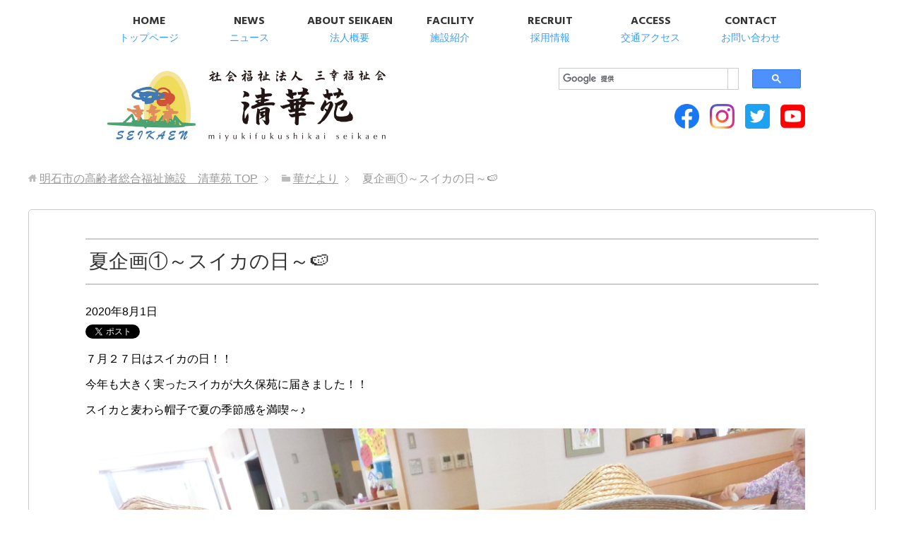

--- FILE ---
content_type: text/html; charset=utf-8
request_url: https://accounts.google.com/o/oauth2/postmessageRelay?parent=https%3A%2F%2Fseikaen.jp&jsh=m%3B%2F_%2Fscs%2Fabc-static%2F_%2Fjs%2Fk%3Dgapi.lb.en.2kN9-TZiXrM.O%2Fd%3D1%2Frs%3DAHpOoo_B4hu0FeWRuWHfxnZ3V0WubwN7Qw%2Fm%3D__features__
body_size: 159
content:
<!DOCTYPE html><html><head><title></title><meta http-equiv="content-type" content="text/html; charset=utf-8"><meta http-equiv="X-UA-Compatible" content="IE=edge"><meta name="viewport" content="width=device-width, initial-scale=1, minimum-scale=1, maximum-scale=1, user-scalable=0"><script src='https://ssl.gstatic.com/accounts/o/2580342461-postmessagerelay.js' nonce="pl0P1tpHwM8NlnlcTnmPvQ"></script></head><body><script type="text/javascript" src="https://apis.google.com/js/rpc:shindig_random.js?onload=init" nonce="pl0P1tpHwM8NlnlcTnmPvQ"></script></body></html>